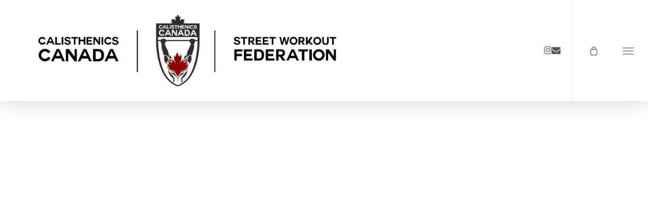

--- FILE ---
content_type: text/html; charset=UTF-8
request_url: https://calisthenicscanada.com/my-account/
body_size: 16485
content:
<!doctype html><html lang="en-US" class="no-js"><head><script data-no-optimize="1">var litespeed_docref=sessionStorage.getItem("litespeed_docref");litespeed_docref&&(Object.defineProperty(document,"referrer",{get:function(){return litespeed_docref}}),sessionStorage.removeItem("litespeed_docref"));</script> <meta charset="UTF-8"><meta name="viewport" content="width=device-width, initial-scale=1, maximum-scale=1, user-scalable=0" /><link rel="shortcut icon" href="https://calisthenicscanada.com/wp-content/uploads/2019/05/Logo-CC.jpg" /><meta name='robots' content='noindex, follow' /><title>My account - Calisthenics Canada</title><link rel="canonical" href="https://calisthenicscanada.com/my-account/" /><meta property="og:locale" content="en_US" /><meta property="og:type" content="article" /><meta property="og:title" content="My account - Calisthenics Canada" /><meta property="og:url" content="https://calisthenicscanada.com/my-account/" /><meta property="og:site_name" content="Calisthenics Canada" /><meta name="twitter:card" content="summary_large_image" /> <script type="application/ld+json" class="yoast-schema-graph">{"@context":"https://schema.org","@graph":[{"@type":"WebPage","@id":"https://calisthenicscanada.com/my-account/","url":"https://calisthenicscanada.com/my-account/","name":"My account - Calisthenics Canada","isPartOf":{"@id":"https://calisthenicscanada.com/#website"},"datePublished":"2019-04-18T16:45:48+00:00","breadcrumb":{"@id":"https://calisthenicscanada.com/my-account/#breadcrumb"},"inLanguage":"en-US","potentialAction":[{"@type":"ReadAction","target":["https://calisthenicscanada.com/my-account/"]}]},{"@type":"BreadcrumbList","@id":"https://calisthenicscanada.com/my-account/#breadcrumb","itemListElement":[{"@type":"ListItem","position":1,"name":"Home","item":"https://calisthenicscanada.com/"},{"@type":"ListItem","position":2,"name":"My account"}]},{"@type":"WebSite","@id":"https://calisthenicscanada.com/#website","url":"https://calisthenicscanada.com/","name":"Calisthenics Canada","description":"Calisthenics Canada Site","publisher":{"@id":"https://calisthenicscanada.com/#organization"},"potentialAction":[{"@type":"SearchAction","target":{"@type":"EntryPoint","urlTemplate":"https://calisthenicscanada.com/?s={search_term_string}"},"query-input":{"@type":"PropertyValueSpecification","valueRequired":true,"valueName":"search_term_string"}}],"inLanguage":"en-US"},{"@type":"Organization","@id":"https://calisthenicscanada.com/#organization","name":"Calisthenics Canada","url":"https://calisthenicscanada.com/","logo":{"@type":"ImageObject","inLanguage":"en-US","@id":"https://calisthenicscanada.com/#/schema/logo/image/","url":"http://calisthenicscanada.com/wp-content/uploads/2018/01/Calisthenics-Canada-SWF-Header-Logo.png","contentUrl":"http://calisthenicscanada.com/wp-content/uploads/2018/01/Calisthenics-Canada-SWF-Header-Logo.png","width":1722,"height":426,"caption":"Calisthenics Canada"},"image":{"@id":"https://calisthenicscanada.com/#/schema/logo/image/"},"sameAs":["https://www.instagram.com/calisthenics_canada/"]}]}</script> <link rel='dns-prefetch' href='//fonts.googleapis.com' /><link rel="alternate" type="application/rss+xml" title="Calisthenics Canada &raquo; Feed" href="https://calisthenicscanada.com/feed/" /><link rel="alternate" type="application/rss+xml" title="Calisthenics Canada &raquo; Comments Feed" href="https://calisthenicscanada.com/comments/feed/" /><link rel="alternate" type="text/calendar" title="Calisthenics Canada &raquo; iCal Feed" href="https://calisthenicscanada.com/events-calendar/?ical=1" /><link rel="alternate" title="oEmbed (JSON)" type="application/json+oembed" href="https://calisthenicscanada.com/wp-json/oembed/1.0/embed?url=https%3A%2F%2Fcalisthenicscanada.com%2Fmy-account%2F" /><link rel="alternate" title="oEmbed (XML)" type="text/xml+oembed" href="https://calisthenicscanada.com/wp-json/oembed/1.0/embed?url=https%3A%2F%2Fcalisthenicscanada.com%2Fmy-account%2F&#038;format=xml" /><style id='wp-img-auto-sizes-contain-inline-css' type='text/css'>img:is([sizes=auto i],[sizes^="auto," i]){contain-intrinsic-size:3000px 1500px}
/*# sourceURL=wp-img-auto-sizes-contain-inline-css */</style><link data-optimized="2" rel="stylesheet" href="https://calisthenicscanada.com/wp-content/litespeed/css/18117929d6c18ce70f010e6a0bcb5784.css?ver=216fb" /><style id='global-styles-inline-css' type='text/css'>:root{--wp--preset--aspect-ratio--square: 1;--wp--preset--aspect-ratio--4-3: 4/3;--wp--preset--aspect-ratio--3-4: 3/4;--wp--preset--aspect-ratio--3-2: 3/2;--wp--preset--aspect-ratio--2-3: 2/3;--wp--preset--aspect-ratio--16-9: 16/9;--wp--preset--aspect-ratio--9-16: 9/16;--wp--preset--color--black: #000000;--wp--preset--color--cyan-bluish-gray: #abb8c3;--wp--preset--color--white: #ffffff;--wp--preset--color--pale-pink: #f78da7;--wp--preset--color--vivid-red: #cf2e2e;--wp--preset--color--luminous-vivid-orange: #ff6900;--wp--preset--color--luminous-vivid-amber: #fcb900;--wp--preset--color--light-green-cyan: #7bdcb5;--wp--preset--color--vivid-green-cyan: #00d084;--wp--preset--color--pale-cyan-blue: #8ed1fc;--wp--preset--color--vivid-cyan-blue: #0693e3;--wp--preset--color--vivid-purple: #9b51e0;--wp--preset--gradient--vivid-cyan-blue-to-vivid-purple: linear-gradient(135deg,rgb(6,147,227) 0%,rgb(155,81,224) 100%);--wp--preset--gradient--light-green-cyan-to-vivid-green-cyan: linear-gradient(135deg,rgb(122,220,180) 0%,rgb(0,208,130) 100%);--wp--preset--gradient--luminous-vivid-amber-to-luminous-vivid-orange: linear-gradient(135deg,rgb(252,185,0) 0%,rgb(255,105,0) 100%);--wp--preset--gradient--luminous-vivid-orange-to-vivid-red: linear-gradient(135deg,rgb(255,105,0) 0%,rgb(207,46,46) 100%);--wp--preset--gradient--very-light-gray-to-cyan-bluish-gray: linear-gradient(135deg,rgb(238,238,238) 0%,rgb(169,184,195) 100%);--wp--preset--gradient--cool-to-warm-spectrum: linear-gradient(135deg,rgb(74,234,220) 0%,rgb(151,120,209) 20%,rgb(207,42,186) 40%,rgb(238,44,130) 60%,rgb(251,105,98) 80%,rgb(254,248,76) 100%);--wp--preset--gradient--blush-light-purple: linear-gradient(135deg,rgb(255,206,236) 0%,rgb(152,150,240) 100%);--wp--preset--gradient--blush-bordeaux: linear-gradient(135deg,rgb(254,205,165) 0%,rgb(254,45,45) 50%,rgb(107,0,62) 100%);--wp--preset--gradient--luminous-dusk: linear-gradient(135deg,rgb(255,203,112) 0%,rgb(199,81,192) 50%,rgb(65,88,208) 100%);--wp--preset--gradient--pale-ocean: linear-gradient(135deg,rgb(255,245,203) 0%,rgb(182,227,212) 50%,rgb(51,167,181) 100%);--wp--preset--gradient--electric-grass: linear-gradient(135deg,rgb(202,248,128) 0%,rgb(113,206,126) 100%);--wp--preset--gradient--midnight: linear-gradient(135deg,rgb(2,3,129) 0%,rgb(40,116,252) 100%);--wp--preset--font-size--small: 13px;--wp--preset--font-size--medium: 20px;--wp--preset--font-size--large: 36px;--wp--preset--font-size--x-large: 42px;--wp--preset--spacing--20: 0.44rem;--wp--preset--spacing--30: 0.67rem;--wp--preset--spacing--40: 1rem;--wp--preset--spacing--50: 1.5rem;--wp--preset--spacing--60: 2.25rem;--wp--preset--spacing--70: 3.38rem;--wp--preset--spacing--80: 5.06rem;--wp--preset--shadow--natural: 6px 6px 9px rgba(0, 0, 0, 0.2);--wp--preset--shadow--deep: 12px 12px 50px rgba(0, 0, 0, 0.4);--wp--preset--shadow--sharp: 6px 6px 0px rgba(0, 0, 0, 0.2);--wp--preset--shadow--outlined: 6px 6px 0px -3px rgb(255, 255, 255), 6px 6px rgb(0, 0, 0);--wp--preset--shadow--crisp: 6px 6px 0px rgb(0, 0, 0);}:root { --wp--style--global--content-size: 1300px;--wp--style--global--wide-size: 1300px; }:where(body) { margin: 0; }.wp-site-blocks > .alignleft { float: left; margin-right: 2em; }.wp-site-blocks > .alignright { float: right; margin-left: 2em; }.wp-site-blocks > .aligncenter { justify-content: center; margin-left: auto; margin-right: auto; }:where(.is-layout-flex){gap: 0.5em;}:where(.is-layout-grid){gap: 0.5em;}.is-layout-flow > .alignleft{float: left;margin-inline-start: 0;margin-inline-end: 2em;}.is-layout-flow > .alignright{float: right;margin-inline-start: 2em;margin-inline-end: 0;}.is-layout-flow > .aligncenter{margin-left: auto !important;margin-right: auto !important;}.is-layout-constrained > .alignleft{float: left;margin-inline-start: 0;margin-inline-end: 2em;}.is-layout-constrained > .alignright{float: right;margin-inline-start: 2em;margin-inline-end: 0;}.is-layout-constrained > .aligncenter{margin-left: auto !important;margin-right: auto !important;}.is-layout-constrained > :where(:not(.alignleft):not(.alignright):not(.alignfull)){max-width: var(--wp--style--global--content-size);margin-left: auto !important;margin-right: auto !important;}.is-layout-constrained > .alignwide{max-width: var(--wp--style--global--wide-size);}body .is-layout-flex{display: flex;}.is-layout-flex{flex-wrap: wrap;align-items: center;}.is-layout-flex > :is(*, div){margin: 0;}body .is-layout-grid{display: grid;}.is-layout-grid > :is(*, div){margin: 0;}body{padding-top: 0px;padding-right: 0px;padding-bottom: 0px;padding-left: 0px;}:root :where(.wp-element-button, .wp-block-button__link){background-color: #32373c;border-width: 0;color: #fff;font-family: inherit;font-size: inherit;font-style: inherit;font-weight: inherit;letter-spacing: inherit;line-height: inherit;padding-top: calc(0.667em + 2px);padding-right: calc(1.333em + 2px);padding-bottom: calc(0.667em + 2px);padding-left: calc(1.333em + 2px);text-decoration: none;text-transform: inherit;}.has-black-color{color: var(--wp--preset--color--black) !important;}.has-cyan-bluish-gray-color{color: var(--wp--preset--color--cyan-bluish-gray) !important;}.has-white-color{color: var(--wp--preset--color--white) !important;}.has-pale-pink-color{color: var(--wp--preset--color--pale-pink) !important;}.has-vivid-red-color{color: var(--wp--preset--color--vivid-red) !important;}.has-luminous-vivid-orange-color{color: var(--wp--preset--color--luminous-vivid-orange) !important;}.has-luminous-vivid-amber-color{color: var(--wp--preset--color--luminous-vivid-amber) !important;}.has-light-green-cyan-color{color: var(--wp--preset--color--light-green-cyan) !important;}.has-vivid-green-cyan-color{color: var(--wp--preset--color--vivid-green-cyan) !important;}.has-pale-cyan-blue-color{color: var(--wp--preset--color--pale-cyan-blue) !important;}.has-vivid-cyan-blue-color{color: var(--wp--preset--color--vivid-cyan-blue) !important;}.has-vivid-purple-color{color: var(--wp--preset--color--vivid-purple) !important;}.has-black-background-color{background-color: var(--wp--preset--color--black) !important;}.has-cyan-bluish-gray-background-color{background-color: var(--wp--preset--color--cyan-bluish-gray) !important;}.has-white-background-color{background-color: var(--wp--preset--color--white) !important;}.has-pale-pink-background-color{background-color: var(--wp--preset--color--pale-pink) !important;}.has-vivid-red-background-color{background-color: var(--wp--preset--color--vivid-red) !important;}.has-luminous-vivid-orange-background-color{background-color: var(--wp--preset--color--luminous-vivid-orange) !important;}.has-luminous-vivid-amber-background-color{background-color: var(--wp--preset--color--luminous-vivid-amber) !important;}.has-light-green-cyan-background-color{background-color: var(--wp--preset--color--light-green-cyan) !important;}.has-vivid-green-cyan-background-color{background-color: var(--wp--preset--color--vivid-green-cyan) !important;}.has-pale-cyan-blue-background-color{background-color: var(--wp--preset--color--pale-cyan-blue) !important;}.has-vivid-cyan-blue-background-color{background-color: var(--wp--preset--color--vivid-cyan-blue) !important;}.has-vivid-purple-background-color{background-color: var(--wp--preset--color--vivid-purple) !important;}.has-black-border-color{border-color: var(--wp--preset--color--black) !important;}.has-cyan-bluish-gray-border-color{border-color: var(--wp--preset--color--cyan-bluish-gray) !important;}.has-white-border-color{border-color: var(--wp--preset--color--white) !important;}.has-pale-pink-border-color{border-color: var(--wp--preset--color--pale-pink) !important;}.has-vivid-red-border-color{border-color: var(--wp--preset--color--vivid-red) !important;}.has-luminous-vivid-orange-border-color{border-color: var(--wp--preset--color--luminous-vivid-orange) !important;}.has-luminous-vivid-amber-border-color{border-color: var(--wp--preset--color--luminous-vivid-amber) !important;}.has-light-green-cyan-border-color{border-color: var(--wp--preset--color--light-green-cyan) !important;}.has-vivid-green-cyan-border-color{border-color: var(--wp--preset--color--vivid-green-cyan) !important;}.has-pale-cyan-blue-border-color{border-color: var(--wp--preset--color--pale-cyan-blue) !important;}.has-vivid-cyan-blue-border-color{border-color: var(--wp--preset--color--vivid-cyan-blue) !important;}.has-vivid-purple-border-color{border-color: var(--wp--preset--color--vivid-purple) !important;}.has-vivid-cyan-blue-to-vivid-purple-gradient-background{background: var(--wp--preset--gradient--vivid-cyan-blue-to-vivid-purple) !important;}.has-light-green-cyan-to-vivid-green-cyan-gradient-background{background: var(--wp--preset--gradient--light-green-cyan-to-vivid-green-cyan) !important;}.has-luminous-vivid-amber-to-luminous-vivid-orange-gradient-background{background: var(--wp--preset--gradient--luminous-vivid-amber-to-luminous-vivid-orange) !important;}.has-luminous-vivid-orange-to-vivid-red-gradient-background{background: var(--wp--preset--gradient--luminous-vivid-orange-to-vivid-red) !important;}.has-very-light-gray-to-cyan-bluish-gray-gradient-background{background: var(--wp--preset--gradient--very-light-gray-to-cyan-bluish-gray) !important;}.has-cool-to-warm-spectrum-gradient-background{background: var(--wp--preset--gradient--cool-to-warm-spectrum) !important;}.has-blush-light-purple-gradient-background{background: var(--wp--preset--gradient--blush-light-purple) !important;}.has-blush-bordeaux-gradient-background{background: var(--wp--preset--gradient--blush-bordeaux) !important;}.has-luminous-dusk-gradient-background{background: var(--wp--preset--gradient--luminous-dusk) !important;}.has-pale-ocean-gradient-background{background: var(--wp--preset--gradient--pale-ocean) !important;}.has-electric-grass-gradient-background{background: var(--wp--preset--gradient--electric-grass) !important;}.has-midnight-gradient-background{background: var(--wp--preset--gradient--midnight) !important;}.has-small-font-size{font-size: var(--wp--preset--font-size--small) !important;}.has-medium-font-size{font-size: var(--wp--preset--font-size--medium) !important;}.has-large-font-size{font-size: var(--wp--preset--font-size--large) !important;}.has-x-large-font-size{font-size: var(--wp--preset--font-size--x-large) !important;}
/*# sourceURL=global-styles-inline-css */</style><style id='woocommerce-inline-inline-css' type='text/css'>.woocommerce form .form-row .required { visibility: visible; }
/*# sourceURL=woocommerce-inline-inline-css */</style><style id='main-styles-inline-css' type='text/css'>.woocommerce div.product form.variations_form .fancy-select-wrap {
				position: relative;
			 }
			 .woocommerce div.product form.variations_form .select2-container--open:not(.select2) {
				top: 105%!important;
				min-width: 150px;
			 }
@font-face { font-family: 'Lovelo'; src: url('https://calisthenicscanada.com/wp-content/themes/salient/css/fonts/Lovelo_Black.eot'); src: url('https://calisthenicscanada.com/wp-content/themes/salient/css/fonts/Lovelo_Black.eot?#iefix') format('embedded-opentype'), url('https://calisthenicscanada.com/wp-content/themes/salient/css/fonts/Lovelo_Black.woff') format('woff'),  url('https://calisthenicscanada.com/wp-content/themes/salient/css/fonts/Lovelo_Black.ttf') format('truetype'), url('https://calisthenicscanada.com/wp-content/themes/salient/css/fonts/Lovelo_Black.svg#loveloblack') format('svg'); font-weight: normal; font-style: normal; }
/*# sourceURL=main-styles-inline-css */</style><style id='dynamic-css-inline-css' type='text/css'>@media only screen and (min-width:1000px){body #ajax-content-wrap.no-scroll{min-height:calc(100vh - 200px);height:calc(100vh - 200px)!important;}}@media only screen and (min-width:1000px){#page-header-wrap.fullscreen-header,#page-header-wrap.fullscreen-header #page-header-bg,html:not(.nectar-box-roll-loaded) .nectar-box-roll > #page-header-bg.fullscreen-header,.nectar_fullscreen_zoom_recent_projects,#nectar_fullscreen_rows:not(.afterLoaded) > div{height:calc(100vh - 199px);}.wpb_row.vc_row-o-full-height.top-level,.wpb_row.vc_row-o-full-height.top-level > .col.span_12{min-height:calc(100vh - 199px);}html:not(.nectar-box-roll-loaded) .nectar-box-roll > #page-header-bg.fullscreen-header{top:200px;}.nectar-slider-wrap[data-fullscreen="true"]:not(.loaded),.nectar-slider-wrap[data-fullscreen="true"]:not(.loaded) .swiper-container{height:calc(100vh - 198px)!important;}.admin-bar .nectar-slider-wrap[data-fullscreen="true"]:not(.loaded),.admin-bar .nectar-slider-wrap[data-fullscreen="true"]:not(.loaded) .swiper-container{height:calc(100vh - 198px - 32px)!important;}}.admin-bar[class*="page-template-template-no-header"] .wpb_row.vc_row-o-full-height.top-level,.admin-bar[class*="page-template-template-no-header"] .wpb_row.vc_row-o-full-height.top-level > .col.span_12{min-height:calc(100vh - 32px);}body[class*="page-template-template-no-header"] .wpb_row.vc_row-o-full-height.top-level,body[class*="page-template-template-no-header"] .wpb_row.vc_row-o-full-height.top-level > .col.span_12{min-height:100vh;}@media only screen and (max-width:999px){.using-mobile-browser #nectar_fullscreen_rows:not(.afterLoaded):not([data-mobile-disable="on"]) > div{height:calc(100vh - 156px);}.using-mobile-browser .wpb_row.vc_row-o-full-height.top-level,.using-mobile-browser .wpb_row.vc_row-o-full-height.top-level > .col.span_12,[data-permanent-transparent="1"].using-mobile-browser .wpb_row.vc_row-o-full-height.top-level,[data-permanent-transparent="1"].using-mobile-browser .wpb_row.vc_row-o-full-height.top-level > .col.span_12{min-height:calc(100vh - 156px);}html:not(.nectar-box-roll-loaded) .nectar-box-roll > #page-header-bg.fullscreen-header,.nectar_fullscreen_zoom_recent_projects,.nectar-slider-wrap[data-fullscreen="true"]:not(.loaded),.nectar-slider-wrap[data-fullscreen="true"]:not(.loaded) .swiper-container,#nectar_fullscreen_rows:not(.afterLoaded):not([data-mobile-disable="on"]) > div{height:calc(100vh - 103px);}.wpb_row.vc_row-o-full-height.top-level,.wpb_row.vc_row-o-full-height.top-level > .col.span_12{min-height:calc(100vh - 103px);}body[data-transparent-header="false"] #ajax-content-wrap.no-scroll{min-height:calc(100vh - 103px);height:calc(100vh - 103px);}}.post-type-archive-product.woocommerce .container-wrap,.tax-product_cat.woocommerce .container-wrap{background-color:#f6f6f6;}.woocommerce ul.products li.product.material,.woocommerce-page ul.products li.product.material{background-color:#ffffff;}.woocommerce ul.products li.product.minimal .product-wrap,.woocommerce ul.products li.product.minimal .background-color-expand,.woocommerce-page ul.products li.product.minimal .product-wrap,.woocommerce-page ul.products li.product.minimal .background-color-expand{background-color:#ffffff;}.screen-reader-text,.nectar-skip-to-content:not(:focus){border:0;clip:rect(1px,1px,1px,1px);clip-path:inset(50%);height:1px;margin:-1px;overflow:hidden;padding:0;position:absolute!important;width:1px;word-wrap:normal!important;}.row .col img:not([srcset]){width:auto;}.row .col img.img-with-animation.nectar-lazy:not([srcset]){width:100%;}
.sp-template.sp-template-player-photo.sp-template-photo.sp-player-photo {
    display: contents;
}

.single .heading-title[data-header-style="default_minimal"] {
    padding-top: 0px; !important
}

.single #single-below-header {
    display: none; !important
}

@media only screen and (max-width: 1300px) and (min-width: 1000px)
body #page-header-bg:not(.fullscreen-header) .span_6 span.subheader, body .row .col.section-title > span {
    display: none; !important
}

/* The following lines are for hiding fields in the Community submission form */

.tribe-section.tribe-section-taxonomy.tribe-section-taxonomy--tribe_events_cat {
    display: none;
}

.tribe-section.tribe-section-taxonomy.tribe-section-taxonomy--post_tag {
    display: none;
}

#event_tribe_virtual {
    display: none;
}

#event_tribe_event_status {
    display: none;
}

.tribe-section.tribe-section-image-uploader {
    display: none;
}

.recurrence-row.tribe-datetime-block {
    display: none;
}

.tablepress {
    --head-bg-color: #d5d5d5;
    --head-active-bg-color: #880409;
    --head-active-text-color: #ffffff;
    --head-sort-arrow-color: var(--head-active-text-color);
}

/*# sourceURL=dynamic-css-inline-css */</style> <script type="litespeed/javascript" data-src="https://calisthenicscanada.com/wp-includes/js/jquery/jquery.min.js" id="jquery-core-js"></script> <script id="jquery-ui-datepicker-js-after" type="litespeed/javascript">jQuery(function(jQuery){jQuery.datepicker.setDefaults({"closeText":"Close","currentText":"Today","monthNames":["January","February","March","April","May","June","July","August","September","October","November","December"],"monthNamesShort":["Jan","Feb","Mar","Apr","May","Jun","Jul","Aug","Sep","Oct","Nov","Dec"],"nextText":"Next","prevText":"Previous","dayNames":["Sunday","Monday","Tuesday","Wednesday","Thursday","Friday","Saturday"],"dayNamesShort":["Sun","Mon","Tue","Wed","Thu","Fri","Sat"],"dayNamesMin":["S","M","T","W","T","F","S"],"dateFormat":"MM d, yy","firstDay":1,"isRTL":!1})})</script> <script id="events-manager-js-extra" type="litespeed/javascript">var EM={"ajaxurl":"https://calisthenicscanada.com/wp-admin/admin-ajax.php","locationajaxurl":"https://calisthenicscanada.com/wp-admin/admin-ajax.php?action=locations_search","firstDay":"1","locale":"en","dateFormat":"yy-mm-dd","ui_css":"https://calisthenicscanada.com/wp-content/plugins/events-manager/includes/css/jquery-ui/build.min.css","show24hours":"","is_ssl":"1","autocomplete_limit":"10","calendar":{"breakpoints":{"small":560,"medium":908,"large":!1},"month_format":"M Y"},"phone":"","datepicker":{"format":"Y-m-d"},"search":{"breakpoints":{"small":650,"medium":850,"full":!1}},"url":"https://calisthenicscanada.com/wp-content/plugins/events-manager","assets":{"input.em-uploader":{"js":{"em-uploader":{"url":"https://calisthenicscanada.com/wp-content/plugins/events-manager/includes/js/em-uploader.js?v=7.2.3.1","event":"em_uploader_ready","requires":"filepond"},"filepond-validate-size":"filepond/plugins/filepond-plugin-file-validate-size.js?v=7.2.3.1","filepond-validate-type":"filepond/plugins/filepond-plugin-file-validate-type.js?v=7.2.3.1","filepond-image-validate-size":"filepond/plugins/filepond-plugin-image-validate-size.js?v=7.2.3.1","filepond-exif-orientation":"filepond/plugins/filepond-plugin-image-exif-orientation.js?v=7.2.3.1","filepond-get-file":"filepond/plugins/filepond-plugin-get-file.js?v=7.2.3.1","filepond-plugin-image-overlay":"filepond/plugins/filepond-plugin-image-overlay.js?v=7.2.3.1","filepond-plugin-image-thumbnail":"filepond/plugins/filepond-plugin-image-thumbnail.js?v=7.2.3.1","filepond-plugin-pdf-preview-overlay":"filepond/plugins/filepond-plugin-pdf-preview-overlay.js?v=7.2.3.1","filepond-plugin-file-icon":"filepond/plugins/filepond-plugin-file-icon.js?v=7.2.3.1","filepond":{"url":"filepond/filepond.js?v=7.2.3.1","locale":""}},"css":{"em-filepond":"filepond/em-filepond.min.css?v=7.2.3.1","filepond-preview":"filepond/plugins/filepond-plugin-image-preview.min.css?v=7.2.3.1","filepond-plugin-image-overlay":"filepond/plugins/filepond-plugin-image-overlay.min.css?v=7.2.3.1","filepond-get-file":"filepond/plugins/filepond-plugin-get-file.min.css?v=7.2.3.1"}},".em-event-editor":{"js":{"event-editor":{"url":"https://calisthenicscanada.com/wp-content/plugins/events-manager/includes/js/events-manager-event-editor.js?v=7.2.3.1","event":"em_event_editor_ready"}},"css":{"event-editor":"https://calisthenicscanada.com/wp-content/plugins/events-manager/includes/css/events-manager-event-editor.min.css?v=7.2.3.1"}},".em-recurrence-sets, .em-timezone":{"js":{"luxon":{"url":"luxon/luxon.js?v=7.2.3.1","event":"em_luxon_ready"}}},".em-booking-form, #em-booking-form, .em-booking-recurring, .em-event-booking-form":{"js":{"em-bookings":{"url":"https://calisthenicscanada.com/wp-content/plugins/events-manager/includes/js/bookingsform.js?v=7.2.3.1","event":"em_booking_form_js_loaded"}}},"#em-opt-archetypes":{"js":{"archetypes":"https://calisthenicscanada.com/wp-content/plugins/events-manager/includes/js/admin-archetype-editor.js?v=7.2.3.1","archetypes_ms":"https://calisthenicscanada.com/wp-content/plugins/events-manager/includes/js/admin-archetypes.js?v=7.2.3.1","qs":"qs/qs.js?v=7.2.3.1"}}},"cached":"1","uploads":{"endpoint":"https://calisthenicscanada.com/wp-json/events-manager/v1/uploads","nonce":"f7b3aea2dd","delete_confirm":"Are you sure you want to delete this file? It will be deleted upon submission.","images":{"max_file_size":"","image_max_width":"700","image_max_height":"700","image_min_width":"50","image_min_height":"50"},"files":{"max_file_size":"","types":{"0":"image/gif","1":"image/jpeg","3":"image/png","4":"image/heic","5":"application/pdf","6":"application/msword","7":"application/x-msword","8":"application/vnd.openxmlformats-officedocument.wordprocessingml.document","9":"text/rtf","10":"application/rtf","11":"application/x-rtf","12":"application/vnd.oasis.opendocument.text","13":"text/plain","14":"application/vnd.ms-excel","15":"application/xls","16":"application/vnd.openxmlformats-officedocument.spreadsheetml.sheet","17":"text/csv","18":"application/csv","20":"application/vnd.oasis.opendocument.spreadsheet","21":"application/vnd.ms-powerpoint","22":"application/mspowerpoint","23":"application/vnd.openxmlformats-officedocument.presentationml.presentation","24":"application/vnd.oasis.opendocument.presentation"}}},"api_nonce":"e4aa3f13de","bookingInProgress":"Please wait while the booking is being submitted.","tickets_save":"Save Ticket","bookingajaxurl":"https://calisthenicscanada.com/wp-admin/admin-ajax.php","bookings_export_save":"Export Bookings","bookings_settings_save":"Save Settings","booking_delete":"Are you sure you want to delete?","booking_offset":"30","bookings":{"submit_button":{"text":{"default":"Submit Booking","free":"Submit Booking","payment":"Submit Booking - %s","processing":"Processing ..."}},"update_listener":""},"bb_full":"Sold Out","bb_book":"Book Now","bb_booking":"Booking...","bb_booked":"Booking Submitted","bb_error":"Booking Error. Try again?","bb_cancel":"Cancel","bb_canceling":"Canceling...","bb_cancelled":"Cancelled","bb_cancel_error":"Cancellation Error. Try again?","event_cancellations":{"warning":"If you choose to cancel your event, after you save this event, no further bookings will be possible for this event.\\n\\nAlso, the following will occur:\\n\\n- Bookings will be automatically cancelled.\\n- Booking cancellation emails will be sent.\\n- All confirmed and pending bookings will be emailed a general event cancellation notification."},"txt_search":"Search","txt_searching":"Searching...","txt_loading":"Loading...","event_detach_warning":"Are you sure you want to detach this event? By doing so, this event will be independent of the recurring set of events.","delete_recurrence_warning":"Are you sure you want to delete all recurrences of this event? All events will be moved to trash.","disable_bookings_warning":"Are you sure you want to disable bookings? If you do this and save, you will lose all previous bookings. If you wish to prevent further bookings, reduce the number of spaces available to the amount of bookings you currently have","booking_warning_cancel":"Are you sure you want to cancel your booking?"}</script> <script id="moment-js-after" type="litespeed/javascript">moment.updateLocale('en_US',{"months":["January","February","March","April","May","June","July","August","September","October","November","December"],"monthsShort":["Jan","Feb","Mar","Apr","May","Jun","Jul","Aug","Sep","Oct","Nov","Dec"],"weekdays":["Sunday","Monday","Tuesday","Wednesday","Thursday","Friday","Saturday"],"weekdaysShort":["Sun","Mon","Tue","Wed","Thu","Fri","Sat"],"week":{"dow":1},"longDateFormat":{"LT":"g:i a","LTS":null,"L":null,"LL":"F j, Y","LLL":"F j, Y g:i a","LLLL":null}})</script> <script id="wc-add-to-cart-js-extra" type="litespeed/javascript">var wc_add_to_cart_params={"ajax_url":"/wp-admin/admin-ajax.php","wc_ajax_url":"/?wc-ajax=%%endpoint%%","i18n_view_cart":"View cart","cart_url":"https://calisthenicscanada.com/cart/","is_cart":"","cart_redirect_after_add":"no"}</script> <script id="woocommerce-js-extra" type="litespeed/javascript">var woocommerce_params={"ajax_url":"/wp-admin/admin-ajax.php","wc_ajax_url":"/?wc-ajax=%%endpoint%%","i18n_password_show":"Show password","i18n_password_hide":"Hide password"}</script> <script id="ai-js-js-extra" type="litespeed/javascript">var MyAjax={"ajaxurl":"https://calisthenicscanada.com/wp-admin/admin-ajax.php","security":"d7d7bce954"}</script> <script></script><link rel="https://api.w.org/" href="https://calisthenicscanada.com/wp-json/" /><link rel="alternate" title="JSON" type="application/json" href="https://calisthenicscanada.com/wp-json/wp/v2/pages/3953" /><link rel="EditURI" type="application/rsd+xml" title="RSD" href="https://calisthenicscanada.com/xmlrpc.php?rsd" /><meta name="generator" content="WordPress 6.9" /><meta name="generator" content="WooCommerce 10.4.3" /><link rel='shortlink' href='https://calisthenicscanada.com/?p=3953' /><meta name="tec-api-version" content="v1"><meta name="tec-api-origin" content="https://calisthenicscanada.com"><link rel="alternate" href="https://calisthenicscanada.com/wp-json/tribe/events/v1/" /><script type="litespeed/javascript">var root=document.getElementsByTagName("html")[0];root.setAttribute("class","js")</script> <noscript><style>.woocommerce-product-gallery{ opacity: 1 !important; }</style></noscript><meta name="generator" content="Powered by WPBakery Page Builder - drag and drop page builder for WordPress."/>
<noscript><style>.wpb_animate_when_almost_visible { opacity: 1; }</style></noscript></head><body class="wp-singular page-template-default page page-id-3953 wp-theme-salient wp-child-theme-salient-child theme-salient woocommerce-account woocommerce-page woocommerce-no-js tribe-no-js ascend wpb-js-composer js-comp-ver-8.6.1 vc_responsive" data-footer-reveal="false" data-footer-reveal-shadow="none" data-header-format="centered-logo-between-menu" data-body-border="off" data-boxed-style="" data-header-breakpoint="1450" data-dropdown-style="minimal" data-cae="linear" data-cad="650" data-megamenu-width="contained" data-aie="none" data-ls="magnific" data-apte="standard" data-hhun="0" data-fancy-form-rcs="default" data-form-style="minimal" data-form-submit="regular" data-is="minimal" data-button-style="default" data-user-account-button="false" data-flex-cols="true" data-col-gap="default" data-header-inherit-rc="false" data-header-search="false" data-animated-anchors="true" data-ajax-transitions="false" data-full-width-header="true" data-slide-out-widget-area="true" data-slide-out-widget-area-style="slide-out-from-right" data-user-set-ocm="1" data-loading-animation="none" data-bg-header="false" data-responsive="1" data-ext-responsive="true" data-ext-padding="90" data-header-resize="0" data-header-color="light" data-transparent-header="false" data-cart="true" data-remove-m-parallax="" data-remove-m-video-bgs="" data-m-animate="0" data-force-header-trans-color="light" data-smooth-scrolling="0" data-permanent-transparent="false" > <script type="litespeed/javascript">(function(window,document){document.documentElement.classList.remove("no-js");if(navigator.userAgent.match(/(Android|iPod|iPhone|iPad|BlackBerry|IEMobile|Opera Mini)/)){document.body.className+=" using-mobile-browser mobile "}
if(navigator.userAgent.match(/Mac/)&&navigator.maxTouchPoints&&navigator.maxTouchPoints>2){document.body.className+=" using-ios-device "}
if(!("ontouchstart" in window)){var body=document.querySelector("body");var winW=window.innerWidth;var bodyW=body.clientWidth;if(winW>bodyW+4){body.setAttribute("style","--scroll-bar-w: "+(winW-bodyW-4)+"px")}else{body.setAttribute("style","--scroll-bar-w: 0px")}}})(window,document)</script><nav aria-label="Skip links" class="nectar-skip-to-content-wrap"><a href="#ajax-content-wrap" class="nectar-skip-to-content">Skip to main content</a></nav><div id="header-space"  data-header-mobile-fixed='1'></div><div id="header-outer" data-has-menu="true" data-has-buttons="yes" data-header-button_style="default" data-using-pr-menu="false" data-mobile-fixed="1" data-ptnm="false" data-lhe="animated_underline" data-user-set-bg="#ffffff" data-format="centered-logo-between-menu" data-permanent-transparent="false" data-megamenu-rt="0" data-remove-fixed="0" data-header-resize="0" data-cart="true" data-transparency-option="0" data-box-shadow="large" data-shrink-num="6" data-using-secondary="0" data-using-logo="1" data-logo-height="160" data-m-logo-height="80" data-padding="20" data-full-width="true" data-condense="false" ><header id="top" role="banner" aria-label="Main Menu"><div class="container"><div class="row"><div class="col span_3">
<a id="logo" href="https://calisthenicscanada.com" data-supplied-ml-starting-dark="false" data-supplied-ml-starting="false" data-supplied-ml="false" >
<img class="stnd skip-lazy default-logo dark-version" width="1722" height="426" alt="Calisthenics Canada" src="https://calisthenicscanada.com/wp-content/uploads/2018/01/Calisthenics-Canada-SWF-Header-Logo-scaled.png" srcset="https://calisthenicscanada.com/wp-content/uploads/2018/01/Calisthenics-Canada-SWF-Header-Logo-scaled.png 1x, https://calisthenicscanada.com/wp-content/uploads/2018/01/Calisthenics-Canada-SWF-Header-Logo-scaled.png 2x" />				</a></div><div class="col span_9 col_last"><div class="nectar-mobile-only mobile-header"><div class="inner"></div></div>
<a id="mobile-cart-link" aria-label="Cart" data-cart-style="dropdown" href="https://calisthenicscanada.com/cart/"><i class="icon-salient-cart"></i><div class="cart-wrap"><span>0 </span></div></a><div class="slide-out-widget-area-toggle mobile-icon slide-out-from-right" data-custom-color="false" data-icon-animation="simple-transform"><div> <a href="#slide-out-widget-area" role="button" aria-label="Navigation Menu" aria-expanded="false" class="closed">
<span class="screen-reader-text">Menu</span><span aria-hidden="true"> <i class="lines-button x2"> <i class="lines"></i> </i> </span>						</a></div></div><nav aria-label="Main Menu"><ul class="sf-menu"><li id="menu-item-4419" class="menu-item menu-item-type-custom menu-item-object-custom menu-item-home nectar-regular-menu-item menu-item-4419"><a href="http://calisthenicscanada.com/#about"><span class="menu-title-text">About</span></a></li><li id="menu-item-5757" class="menu-item menu-item-type-post_type menu-item-object-page nectar-regular-menu-item menu-item-5757"><a href="https://calisthenicscanada.com/news/"><span class="menu-title-text">News</span></a></li><li id="menu-item-6274" class="menu-item menu-item-type-custom menu-item-object-custom nectar-regular-menu-item menu-item-6274"><a href="https://calisthenicscanada.com/events-calendar/"><span class="menu-title-text">Events</span></a></li><li id="menu-item-3973" class="menu-item menu-item-type-post_type menu-item-object-page nectar-regular-menu-item menu-item-3973"><a href="https://calisthenicscanada.com/shop/"><span class="menu-title-text">Shop</span></a></li><li id="menu-item-9" class="menu-item menu-item-type-custom menu-item-object-custom menu-item-home nectar-regular-menu-item menu-item-9"><a href="http://calisthenicscanada.com/#resources"><span class="menu-title-text">Resources</span></a></li><li id="menu-item-11" class="menu-item menu-item-type-custom menu-item-object-custom menu-item-home nectar-regular-menu-item menu-item-11"><a href="http://calisthenicscanada.com/#contact"><span class="menu-title-text">Contact</span></a></li><li id="social-in-menu" class="button_social_group"><a target="_blank" rel="noopener" href="https://www.instagram.com/calisthenics_canada/"><span class="screen-reader-text">instagram</span><i class="fa fa-instagram" aria-hidden="true"></i> </a><a  href="mailto:info@calisthenicscanada.com"><span class="screen-reader-text">email</span><i class="fa fa-envelope" aria-hidden="true"></i> </a></li></ul><ul class="buttons sf-menu" data-user-set-ocm="1"><li class="nectar-woo-cart"><div class="cart-outer" data-user-set-ocm="1" data-cart-style="dropdown"><div class="cart-menu-wrap"><div class="cart-menu">
<a class="cart-contents" href="https://calisthenicscanada.com/cart/"><div class="cart-icon-wrap"><i class="icon-salient-cart" aria-hidden="true"></i><div class="cart-wrap"><span>0 </span></div></div></a></div></div><div class="cart-notification">
<span class="item-name"></span> was successfully added to your cart.</div><div class="widget woocommerce widget_shopping_cart"><div class="widget_shopping_cart_content"></div></div></div></li><li class="slide-out-widget-area-toggle" data-icon-animation="simple-transform" data-custom-color="false"><div> <a href="#slide-out-widget-area" aria-label="Navigation Menu" aria-expanded="false" role="button" class="closed"> <span class="screen-reader-text">Menu</span><span aria-hidden="true"> <i class="lines-button x2"> <i class="lines"></i> </i> </span> </a></div></li></ul></nav><div class="logo-spacing" data-using-image="true"><img class="hidden-logo skip-lazy" alt="Calisthenics Canada" width="1722" height="426" src="https://calisthenicscanada.com/wp-content/uploads/2018/01/Calisthenics-Canada-SWF-Header-Logo-scaled.png" /></div></div></div></div></header></div><div id="search-outer" class="nectar"><div id="search"><div class="container"><div id="search-box"><div class="inner-wrap"><div class="col span_12"><form role="search" action="https://calisthenicscanada.com/" method="GET">
<input type="text" name="s"  value="Start Typing..." aria-label="Search" data-placeholder="Start Typing..." />
<span><i>Press enter to begin your search</i></span>
<button aria-label="Search" class="search-box__button" type="submit">Search</button></form></div></div></div><div id="close"><a href="#" role="button"><span class="screen-reader-text">Close Search</span>
<span class="icon-salient-x" aria-hidden="true"></span>				 </a></div></div></div></div><div id="ajax-content-wrap"><div class="container-wrap"><div class="container main-content" role="main"><div class="row"><div id="primary" class="content-area"><main id="main" class="site-main" role="main"><div class="woocommerce"><div class="woocommerce-notices-wrapper"></div><div class="u-columns col2-set" id="customer_login"><div class="u-column1 col-1"><h2 class="">Login</h2><form class="woocommerce-form woocommerce-form-login login " method="post" novalidate><p class="woocommerce-form-row woocommerce-form-row--wide form-row form-row-wide">
<label for="username">Username or email address&nbsp;<span class="required" aria-hidden="true">*</span><span class="screen-reader-text">Required</span></label>
<input type="text" class="woocommerce-Input woocommerce-Input--text input-text" name="username" id="username" autocomplete="username" value="" required aria-required="true" /></p><p class="woocommerce-form-row woocommerce-form-row--wide form-row form-row-wide">
<label for="password">Password&nbsp;<span class="required" aria-hidden="true">*</span><span class="screen-reader-text">Required</span></label>
<input class="woocommerce-Input woocommerce-Input--text input-text" type="password" name="password" id="password" autocomplete="current-password" /></p><p class="form-row">
<input class="woocommerce-form__input woocommerce-form__input-checkbox" name="rememberme" type="checkbox" id="rememberme" value="forever" />
<label class="woocommerce-form__label woocommerce-form__label-for-checkbox inline" for="rememberme">
<span></span>Remember me				</label>
<input type="hidden" id="woocommerce-login-nonce" name="woocommerce-login-nonce" value="01c62a4317" /><input type="hidden" name="_wp_http_referer" value="/my-account/" />				<button type="submit" class="woocommerce-Button button" name="login" value="Log in">Log in</button></p><p class="woocommerce-LostPassword lost_password">
<a href="https://calisthenicscanada.com/my-account/lost-password/">Lost your password?</a></p></form></div><div class="u-column2 col-2"><h2>Register</h2><form method="post" class="woocommerce-form woocommerce-form-register register"  ><p class="woocommerce-form-row woocommerce-form-row--wide form-row form-row-wide">
<label for="reg_email">Email address&nbsp;<span class="required" aria-hidden="true">*</span><span class="screen-reader-text">Required</span></label>
<input type="email" class="woocommerce-Input woocommerce-Input--text input-text" name="email" id="reg_email" autocomplete="email" value="" /></p><p>A link to set a new password will be sent to your email address.</p>
<wc-order-attribution-inputs></wc-order-attribution-inputs><div class="woocommerce-privacy-policy-text"></div><p class="woocommerce-form-row form-row">
<input type="hidden" id="woocommerce-register-nonce" name="woocommerce-register-nonce" value="0274fd84eb" /><input type="hidden" name="_wp_http_referer" value="/my-account/" />				<button type="submit" class="woocommerce-Button woocommerce-button button woocommerce-form-register__submit" name="register" value="Register">Register</button></p></form></div></div></div></main></div></div></div></div><div id="footer-outer" data-midnight="light" data-cols="3" data-custom-color="false" data-disable-copyright="true" data-matching-section-color="true" data-copyright-line="false" data-using-bg-img="false" data-bg-img-overlay="0.8" data-full-width="false" data-using-widget-area="false" data-link-hover="default"><div id="call-to-action"><div class="container"><div class="triangle"></div>
<span> We are always looking for ways to improve and grow the Calisthenics movement in Canada </span>
<a class="nectar-button
regular-button accent-color" data-color-override="false" href="http://calisthenicscanada.com/#contact">
Help Us Grow!		</a></div></div></div><div id="slide-out-widget-area-bg" class="slide-out-from-right medium"></div><div id="slide-out-widget-area" role="dialog" aria-modal="true" aria-label="Off Canvas Menu" class="slide-out-from-right" data-dropdown-func="separate-dropdown-parent-link" data-back-txt="Back"><div class="inner-wrap"><div class="inner" data-prepend-menu-mobile="false"><a class="slide_out_area_close" href="#"><span class="screen-reader-text">Close Menu</span>
<span class="icon-salient-x icon-default-style"></span>				</a><div id="media_image-2" class="widget widget_media_image"><img width="189" height="300" src="https://calisthenicscanada.com/wp-content/uploads/2018/01/CC-Logo-White.png" class="image wp-image-3284  attachment-medium size-medium" alt="" style="max-width: 100%; height: auto;" decoding="async" srcset="https://calisthenicscanada.com/wp-content/uploads/2018/01/CC-Logo-White.png 1009w, https://calisthenicscanada.com/wp-content/uploads/2018/01/CC-Logo-White-600x951.png 600w" sizes="(max-width: 189px) 100vw, 189px" /></div><div id="nav_menu-2" class="widget widget_nav_menu"><h4>Menu</h4><div class="menu-header-container"><ul id="menu-header-2" class="menu"><li class="menu-item menu-item-type-custom menu-item-object-custom menu-item-home menu-item-4419"><a href="http://calisthenicscanada.com/#about">About</a></li><li class="menu-item menu-item-type-post_type menu-item-object-page menu-item-5757"><a href="https://calisthenicscanada.com/news/">News</a></li><li class="menu-item menu-item-type-custom menu-item-object-custom menu-item-6274"><a href="https://calisthenicscanada.com/events-calendar/">Events</a></li><li class="menu-item menu-item-type-post_type menu-item-object-page menu-item-3973"><a href="https://calisthenicscanada.com/shop/">Shop</a></li><li class="menu-item menu-item-type-custom menu-item-object-custom menu-item-home menu-item-9"><a href="http://calisthenicscanada.com/#resources">Resources</a></li><li class="menu-item menu-item-type-custom menu-item-object-custom menu-item-home menu-item-11"><a href="http://calisthenicscanada.com/#contact">Contact</a></li></ul></div></div></div><div class="bottom-meta-wrap"><ul class="off-canvas-social-links mobile-only"><li><a target="_blank" rel="noopener" href="https://www.instagram.com/calisthenics_canada/"><span class="screen-reader-text">instagram</span><i class="fa fa-instagram" aria-hidden="true"></i> </a></li><li><a  href="mailto:info@calisthenicscanada.com"><span class="screen-reader-text">email</span><i class="fa fa-envelope" aria-hidden="true"></i> </a></li></ul></div></div></div></div><a id="to-top" aria-label="Back to top" role="button" href="#" class="mobile-enabled"><i role="presentation" class="fa fa-angle-up"></i></a> <script type="speculationrules">{"prefetch":[{"source":"document","where":{"and":[{"href_matches":"/*"},{"not":{"href_matches":["/wp-*.php","/wp-admin/*","/wp-content/uploads/*","/wp-content/*","/wp-content/plugins/*","/wp-content/themes/salient-child/*","/wp-content/themes/salient/*","/*\\?(.+)"]}},{"not":{"selector_matches":"a[rel~=\"nofollow\"]"}},{"not":{"selector_matches":".no-prefetch, .no-prefetch a"}}]},"eagerness":"conservative"}]}</script> <script type="litespeed/javascript">(function(){let targetObjectName='EM';if(typeof window[targetObjectName]==='object'&&window[targetObjectName]!==null){Object.assign(window[targetObjectName],[])}else{console.warn('Could not merge extra data: window.'+targetObjectName+' not found or not an object.')}})()</script> <script type="litespeed/javascript">(function(body){'use strict';body.className=body.className.replace(/\btribe-no-js\b/,'tribe-js')})(document.body)</script>  <script type="litespeed/javascript">var sbiajaxurl="https://calisthenicscanada.com/wp-admin/admin-ajax.php"</script> <script type="litespeed/javascript">var tribe_l10n_datatables={"aria":{"sort_ascending":": activate to sort column ascending","sort_descending":": activate to sort column descending"},"length_menu":"Show _MENU_ entries","empty_table":"No data available in table","info":"Showing _START_ to _END_ of _TOTAL_ entries","info_empty":"Showing 0 to 0 of 0 entries","info_filtered":"(filtered from _MAX_ total entries)","zero_records":"No matching records found","search":"Search:","all_selected_text":"All items on this page were selected. ","select_all_link":"Select all pages","clear_selection":"Clear Selection.","pagination":{"all":"All","next":"Next","previous":"Previous"},"select":{"rows":{"0":"","_":": Selected %d rows","1":": Selected 1 row"}},"datepicker":{"dayNames":["Sunday","Monday","Tuesday","Wednesday","Thursday","Friday","Saturday"],"dayNamesShort":["Sun","Mon","Tue","Wed","Thu","Fri","Sat"],"dayNamesMin":["S","M","T","W","T","F","S"],"monthNames":["January","February","March","April","May","June","July","August","September","October","November","December"],"monthNamesShort":["January","February","March","April","May","June","July","August","September","October","November","December"],"monthNamesMin":["Jan","Feb","Mar","Apr","May","Jun","Jul","Aug","Sep","Oct","Nov","Dec"],"nextText":"Next","prevText":"Prev","currentText":"Today","closeText":"Done","today":"Today","clear":"Clear"}}</script> <script type="litespeed/javascript">(function(){var c=document.body.className;c=c.replace(/woocommerce-no-js/,'woocommerce-js');document.body.className=c})()</script> <script id="mailchimp-woocommerce-js-extra" type="litespeed/javascript">var mailchimp_public_data={"site_url":"https://calisthenicscanada.com","ajax_url":"https://calisthenicscanada.com/wp-admin/admin-ajax.php","disable_carts":"","subscribers_only":"","language":"en","allowed_to_set_cookies":"1"}</script> <script id="nectar-frontend-js-extra" type="litespeed/javascript">var nectarLove={"ajaxurl":"https://calisthenicscanada.com/wp-admin/admin-ajax.php","postID":"3953","rooturl":"https://calisthenicscanada.com","disqusComments":"false","loveNonce":"dde0d77999","mapApiKey":""};var nectarOptions={"delay_js":"false","smooth_scroll":"false","smooth_scroll_strength":"50","quick_search":"false","react_compat":"disabled","header_entrance":"false","body_border_func":"default","disable_box_roll_mobile":"false","body_border_mobile":"0","dropdown_hover_intent":"default","simplify_ocm_mobile":"0","mobile_header_format":"default","ocm_btn_position":"default","left_header_dropdown_func":"default","ajax_add_to_cart":"0","ocm_remove_ext_menu_items":"remove_images","woo_product_filter_toggle":"0","woo_sidebar_toggles":"true","woo_sticky_sidebar":"0","woo_minimal_product_hover":"default","woo_minimal_product_effect":"default","woo_related_upsell_carousel":"false","woo_product_variable_select":"default","woo_using_cart_addons":"false","view_transitions_effect":""};var nectar_front_i18n={"menu":"Menu","next":"Next","previous":"Previous","close":"Close"}</script> <script id="wc-order-attribution-js-extra" type="litespeed/javascript">var wc_order_attribution={"params":{"lifetime":1.0e-5,"session":30,"base64":!1,"ajaxurl":"https://calisthenicscanada.com/wp-admin/admin-ajax.php","prefix":"wc_order_attribution_","allowTracking":!0},"fields":{"source_type":"current.typ","referrer":"current_add.rf","utm_campaign":"current.cmp","utm_source":"current.src","utm_medium":"current.mdm","utm_content":"current.cnt","utm_id":"current.id","utm_term":"current.trm","utm_source_platform":"current.plt","utm_creative_format":"current.fmt","utm_marketing_tactic":"current.tct","session_entry":"current_add.ep","session_start_time":"current_add.fd","session_pages":"session.pgs","session_count":"udata.vst","user_agent":"udata.uag"}}</script> <script id="wc-cart-fragments-js-extra" type="litespeed/javascript">var wc_cart_fragments_params={"ajax_url":"/wp-admin/admin-ajax.php","wc_ajax_url":"/?wc-ajax=%%endpoint%%","cart_hash_key":"wc_cart_hash_b89081203fbf98d25e04b9bf8d22fc90","fragment_name":"wc_fragments_b89081203fbf98d25e04b9bf8d22fc90","request_timeout":"5000"}</script> <script></script> <script data-no-optimize="1">var litespeed_vary=document.cookie.replace(/(?:(?:^|.*;\s*)_lscache_vary\s*\=\s*([^;]*).*$)|^.*$/,"");litespeed_vary||fetch("/wp-content/plugins/litespeed-cache/guest.vary.php",{method:"POST",cache:"no-cache",redirect:"follow"}).then(e=>e.json()).then(e=>{console.log(e),e.hasOwnProperty("reload")&&"yes"==e.reload&&(sessionStorage.setItem("litespeed_docref",document.referrer),window.location.reload(!0))});</script><script data-optimized="1" type="litespeed/javascript" data-src="https://calisthenicscanada.com/wp-content/litespeed/js/2666669182338e999543d4f253da06e6.js?ver=216fb"></script><script>window.litespeed_ui_events=window.litespeed_ui_events||["mouseover","click","keydown","wheel","touchmove","touchstart"];var urlCreator=window.URL||window.webkitURL;function litespeed_load_delayed_js_force(){console.log("[LiteSpeed] Start Load JS Delayed"),litespeed_ui_events.forEach(e=>{window.removeEventListener(e,litespeed_load_delayed_js_force,{passive:!0})}),document.querySelectorAll("iframe[data-litespeed-src]").forEach(e=>{e.setAttribute("src",e.getAttribute("data-litespeed-src"))}),"loading"==document.readyState?window.addEventListener("DOMContentLoaded",litespeed_load_delayed_js):litespeed_load_delayed_js()}litespeed_ui_events.forEach(e=>{window.addEventListener(e,litespeed_load_delayed_js_force,{passive:!0})});async function litespeed_load_delayed_js(){let t=[];for(var d in document.querySelectorAll('script[type="litespeed/javascript"]').forEach(e=>{t.push(e)}),t)await new Promise(e=>litespeed_load_one(t[d],e));document.dispatchEvent(new Event("DOMContentLiteSpeedLoaded")),window.dispatchEvent(new Event("DOMContentLiteSpeedLoaded"))}function litespeed_load_one(t,e){console.log("[LiteSpeed] Load ",t);var d=document.createElement("script");d.addEventListener("load",e),d.addEventListener("error",e),t.getAttributeNames().forEach(e=>{"type"!=e&&d.setAttribute("data-src"==e?"src":e,t.getAttribute(e))});let a=!(d.type="text/javascript");!d.src&&t.textContent&&(d.src=litespeed_inline2src(t.textContent),a=!0),t.after(d),t.remove(),a&&e()}function litespeed_inline2src(t){try{var d=urlCreator.createObjectURL(new Blob([t.replace(/^(?:<!--)?(.*?)(?:-->)?$/gm,"$1")],{type:"text/javascript"}))}catch(e){d="data:text/javascript;base64,"+btoa(t.replace(/^(?:<!--)?(.*?)(?:-->)?$/gm,"$1"))}return d}</script></body></html>
<!-- Page optimized by LiteSpeed Cache @2026-01-18 18:35:00 -->

<!-- Page uncached by LiteSpeed Cache 7.7 on 2026-01-18 18:34:59 -->
<!-- Guest Mode -->
<!-- QUIC.cloud UCSS in queue -->